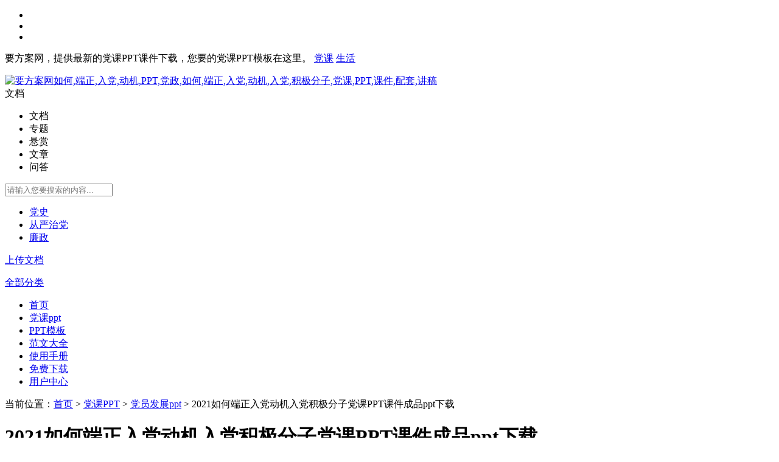

--- FILE ---
content_type: text/html; charset=UTF-8
request_url: https://www.yaofangan.com/doc/8583.html
body_size: 9562
content:
<!DOCTYPE html>
<html>
<head>
    <meta charset="utf-8" />
	<meta http-equiv="Content-Language" content="zh-cn" />
    <meta http-equiv="X-UA-Compatible" content="IE=edge,chrome=1" />
    <title>2021如何端正入党动机入党积极分子党课PPT课件成品ppt下载党员发展ppt-党课PPT.pptx</title>
    <meta name="keywords" content="如何,端正,入党,动机,PPT,党政,如何,端正,入党,动机,入党,积极分子,党课,PPT,课件,配套,讲稿" />
    <meta name="description" content="要方案网（yaofangan.com）为会员提供最新2021如何端正入党动机入党积极分子党课PPT课件成品ppt下载、党员发展ppt-党课PPT模板文档免费下载。作品中的文字及图片均可以编辑修改。" />
    <base href="/" />
    <link rel="shortcut icon" type="image/x-icon" href="favicon.ico" />
    <link rel="stylesheet" type="text/css" href="template/my/pc/static/css/com.css?v2.6" />
    <link rel="stylesheet" type="text/css" href="template/my/pc/static/css/home.css?v2.6" />
    <link rel="stylesheet" type="text/css" href="template/my/pc/static/css/font-awesome.min.css" />
    <meta property="og:type" content="document"/>
    <meta property="og:release_date" content="2021-05-26 08:10:37"/>
    <meta property="og:title" content="2021如何端正入党动机入党积极分子党课PPT课件成品ppt下载党员发展ppt-党课PPT.pptx"/>
    <meta property="og:description" content="要方案网（yaofangan.com）为会员提供最新2021如何端正入党动机入党积极分子党课PPT课件成品ppt下载、党员发展ppt-党课PPT模板文档免费下载。作品中的文字及图片均可以编辑修改。"/>
    <meta property="og:document:type" content="pptx"/>
    <meta property="og:image" content="https://www.yaofangan.com/doc/8583.thum"/>
    <meta property="og:document:page" content="27"/>
    <meta property="og:document:cost" content="¥ 29 元"/>
</head>
<body>
    <div class="right_bar">
        <ul>
            <li class="bar-1"><a alt="点击咨询" target="_blank" href="https://wpa.qq.com/msgrd?v=3&uin=385360298&site=https://www.yaofangan.com&menu=yes" rel="nofollow"></a></li>
            <li class="bar-2"><a alt="常见问答" target="_blank" href="/notice-1.html" rel="nofollow"></a></li>
            <li class="bar-3"><a alt="返回顶部" href="javascript:;"></a></li>
        </ul>
    </div>
    <div class="top">
        <div class="iw">
            <p>要方案网，提供最新的党课PPT课件下载，您要的党课PPT模板在这里。
<a href="/article/list/3-1-1.html">党课</a>
<a href="/article/list/4-1-1.html">生活</a>
            </p>
            <ul>
            </ul>
        </div>
    </div>
    <div class="header">
        <div class="head_a iw">
            <a class="logo" href="https://www.yaofangan.com"><img src="template/my/pc/static/img/logo.png" alt="要方案网如何,端正,入党,动机,PPT,党政,如何,端正,入党,动机,入党,积极分子,党课,PPT,课件,配套,讲稿"/></a>
            <div class="search">
                <div class="search_text">
                    <div class="select">文档</div>
                    <i></i>
                    <ul class="dropdown">
                        <li data-id="home">文档</li>
                        <li data-id="topic">专题</li>
                        <li data-id="reward">悬赏</li>
                        <li data-id="article">文章</li>
                        <li data-id="ask">问答</li>                        
                    </ul>
                    <input id="txt_search" type="text" placeholder="请输入您要搜索的内容..." value="">
                </div>
                <a rel="nofollow" id="search_button"><i class="fa fa-search fa-lg"></i></a>
                <ul class="hot-search">
                                        <li><a rel="nofollow" href="search/1-1-党史.html">党史</a></li>
                                        <li><a rel="nofollow" href="search/1-1-从严治党.html">从严治党</a></li>
                                        <li><a rel="nofollow" href="search/1-1-廉政.html">廉政</a></li>
                                    </ul>
            </div>
            <a class="upload" rel="nofollow" href="upload.html"><i></i>上传文档</a>
        </div>
        <div class="head_b iw">
                        <div class="nav down">
                <p><a href="javascript:;" goto="doc.html"><i class="fa fa-bars fa-lg" aria-hidden="true"></i>全部分类</a></p>
            </div>
                 
            <ul class="nav_bar">
                                                <li><a class="" href="/" target="_self" >首页</a></li>
                                                                                                                                <li><a class="" href="list/601.html" target="_self" >党课ppt</a></li>
                                                                                                <li><a class="" href="list/646.html" target="_self" >PPT模板</a></li>
                                                                                                <li><a class="" href="list/600.html" target="_self" >范文大全</a></li>
                                                                                                                                                                                                                                <li><a class="" href="ppt/index.html" target="_blank" >使用手册</a></li>
                                                                                                <li><a class="" href="center/vip.html" target="_self" >免费下载</a></li>
                                                                <li><a class="" href="center/account.html" target="_self" >用户中心</a></li>
                                            </ul>
        </div>
    </div><link rel="stylesheet" type="text/css" href="template/my/pc/static/context/context.css" />
<div class="iw">
    <div class="crumbs">
        <p>当前位置：<a rel="nofollow" href="/">首页</a>
                                    > <a href="list/601.html">党课PPT</a>
                        > <a href="list/620.html">党员发展ppt</a>
                                    > 2021如何端正入党动机入党积极分子党课PPT课件成品ppt下载        </p>
    </div>
    <div class="view_left">
        <div class="view_title">
            <h1><i class="rb pptx"></i>2021如何端正入党动机入党积极分子党课PPT课件成品ppt下载</h1>
            <ul class="view_title_info">
                <li class="li1"><i class="fa fa-user"></i>小方</li>
                <li class="li2"></li>
                <li class="li3"></li>
				<li class="li4"><i class="fa fa-clock-o"></i>
                    2021-05-26                </li>
            </ul>
            <ul class="view_title_menu">
                <li><a class="report " modal-form="{title:'举报',body:'doc/report/8583',back:['举报成功', '举报失败']}"><i></i>举报</a></li>
                <li><i class="fa fa-heart fa-lg "></i>收藏</li>
            </ul>
        </div>
        <div style="display: none">
                                                <div id="ad_1" class="view-ad"><a href="center/vip.html" rel="nofollow"><img src="data/img/chang_a1.png" alt="要方案网（yaofangan.com）——您要的学习文档方案在这里。"/></a></div>                    </div>
        <div class="view_body">
            <i class="vip"><span>VIP免费</span></i>        </div>
                        <div class="view_foot">
            <div class="nextread">
                <p>还剩<span>...</span> 页未读，<a>继续阅读</a></p><i></i>
            </div>
            <div class="payread">
                <h3>免费阅读已结束，点击付费阅读剩下 <span>...</span> 页</h3>
                <p><span>¥ 0 元</span>，已有<span>4</span>人购买</p>
                <a class="vip" href='down/8583.html'>免费阅读</a>
            </div>
            <div class="readover">
                <h3>阅读已结束，您可以下载文档离线阅读</h3>
                <p>
                </p>
                <a class="vip" href='down/8583.html'>文档下载</a>
            </div>
        </div>
        <div class="view_short">
            <span>温馨提示（文档可编辑修改；预览文档经过转码（产生错别字）+压缩，下载后原文无错别字、更清晰！）：</span>
            <h2>
<DIV style="PADDING-TOP: 6px"></DIV>

<p><font color="#999999">【文档说明】2021如何端正入党动机入党积极分子党课PPT课件成品ppt下载.pptx（共27页），文档为</font><font color="#FF0000">.pptx</font><font color="#999999">格式，大小为</font> <font color="#FF0000">13.29 MB</font><font color="#999999">，作品中的文字、图片均可以编辑、修改。</font></p>
<DIV style="PADDING-TOP: 6px"></DIV>
<p><font color="#999999">【简要说明】2021如何端正入党动机入党积极分子党课PPT课件成品ppt下载﻿XX党支部日期：2020.X.XX含配套Word讲稿（双击打开）﻿为全面学习贯彻落实习近平新时代中国特色社会主义思想和党的十九大、十九届四中全会精神，坚持理论联系实际，「如何端正入党动机PPT」党政风如何端正入党动机入党积极分子党课PPT课件含配套讲稿进一步加强入党积极分子对党的认识和对党的基本理论、路线、方针政策的理解，帮助他们端正入党动机，坚定对马克思主义的信仰，对社会主义和共产主义的信念，使他们能以党员标准严格要求自己，自觉加强党性锻炼，努力提高综合素质，发挥先锋模范作用，争取早日加入中国共产党。前言﻿2对党的认识以及党员的权利和义务目录3树立正确的入党动机4如何以实际行动争取早日入党1中国共产党的三大历史贡献﻿第一部分﻿中国共产党成立后，给人民指出了中国的出路在于彻底推翻帝国主义、封建主义的反动统治，并进而转入社会主义，成为中国人2021如何端正入党动机入党积极分子党课PPT课件成品ppt下载.pptx下载</font></p>
<DIV style="PADDING-TOP: 6px"></DIV>
<p><font color="#999999">【文档链接】2021如何端正入党动机入党积极分子党课PPT课件成品ppt下载 转载请保留链接：</font><a href="doc/8583.html" title="2021如何端正入党动机入党积极分子党课PPT课件成品ppt下载"><font color="#999999">https://www.yaofangan.com/doc/8583.html</font></a></p>
			</h2>
        </div>
                <div class="view_share">
                    </div>
    </div>
    <div class="view_right">
        <div class="view_user">
            
                <img src="user/1000.pic" alt="党课PPT模板下载" /><i class="v"></i>小方                
            
            <p>共<span>30109</span>篇文档</p>
        </div>
                <div class="link_docs">
            <h3>猜你喜欢：</h3>
                        <div>
                <a title="2024党课ppt如何端正入党动机坚定对马克思主义的信仰党课电子版ppt模板（含配套讲稿）党员干部支部书记学习党课课件下载公文素材" href="doc/42349.html"><i class="pptx"></i>2024党课ppt如何端正入党动机坚定对马克思主义的信仰党课电子版ppt模板（含配套讲稿）党员干部支部书记学习党课课件下载公文素材</a>
                
            </div>
                        <div>
                <a title="2021如何端正入党动机入党积极分子党课PPT课件成品ppt下载" href="doc/8583.html"><i class="pptx"></i>2021如何端正入党动机入党积极分子党课PPT课件成品ppt下载</a>
                
            </div>
                        <div>
                <a title="如何端正入党动机PPT入党积极分子培训党课PPT课件「下载即用」" href="doc/24981.html"><i class="pptx"></i>如何端正入党动机PPT入党积极分子培训党课PPT课件「下载即用」</a>
                
            </div>
                        <div>
                <a title="2025党课ppt「党员学习ppt模板」入党积极分子必修党课端正入党动机争做合格党员党课ppt模板（含配套讲稿）" href="doc/45268.html"><i class="pptx"></i>2025党课ppt「党员学习ppt模板」入党积极分子必修党课端正入党动机争做合格党员党课ppt模板（含配套讲稿）</a>
                
            </div>
                        <div>
                <a title="如何端正入党动机入党积极分子党课ppt模板 成品ppt下载党支部党课ppt模板下载" href="doc/30215.html"><i class="pptx"></i>如何端正入党动机入党积极分子党课ppt模板 成品ppt下载党支部党课ppt模板下载</a>
                
            </div>
                        <div>
                <a title="党员入党ppt党员发展ppt入党积极分子培训ppt模板 成品ppt下载如何端正入党动机党课ppt模板" href="doc/27056.html"><i class="pptx"></i>党员入党ppt党员发展ppt入党积极分子培训ppt模板 成品ppt下载如何端正入党动机党课ppt模板</a>
                
            </div>
                        <div>
                <a title="如何端正入党动机PPT入党答辩PPT课件「下载即用」" href="doc/23379.html"><i class="pptx"></i>如何端正入党动机PPT入党答辩PPT课件「下载即用」</a>
                
            </div>
                        <div>
                <a title="内容完整的入党答辩入党申请知识ppt入党动机党课PPT课件模板 成品ppt下载" href="doc/16996.html"><i class="pptx"></i>内容完整的入党答辩入党申请知识ppt入党动机党课PPT课件模板 成品ppt下载</a>
                
            </div>
                        <div>
                <a title="「党课讲稿ppt」2022年党支部党政在入党积极分子培训班上的专题辅导党课PPT模板含讲稿" href="doc/11110.html"><i class="pptx"></i>「党课讲稿ppt」2022年党支部党政在入党积极分子培训班上的专题辅导党课PPT模板含讲稿</a>
                
            </div>
                        <div>
                <a title="「思想汇报党课PPT」入党积极分子思想汇报党课PPT模板含讲稿预备党员个人思想汇报党课PPT课件" href="doc/10134.html"><i class="pptx"></i>「思想汇报党课PPT」入党积极分子思想汇报党课PPT模板含讲稿预备党员个人思想汇报党课PPT课件</a>
                
            </div>
                        <div>
                <a title="2024党课ppt热烈庆祝中国共产党成立103周年，共同回顾我们党走过的103周年光辉历程。让我们回忆一下当年入党宣誓，重温入党誓言党课ppt模板（含配套讲稿）党员干部学习党课课件" href="doc/42045.html"><i class="pptx"></i>2024党课ppt热烈庆祝中国共产党成立103周年，共同回顾我们党走过的103周年光辉历程。让我们回忆一下当年入党宣誓，重温入党誓言党课ppt模板（含配套讲稿）党员干部学习党课课件</a>
                
            </div>
                        <div>
                <a title="2023微党课ppt模板如何开展党课教育PPT把学习贯彻新时代中国特色社会主义思想不断引向深入党课课件" href="doc/26536.html"><i class="pptx"></i>2023微党课ppt模板如何开展党课教育PPT把学习贯彻新时代中国特色社会主义思想不断引向深入党课课件</a>
                
            </div>
                        <div>
                <a title="2022入党动机PPT入党答辩入党申请入党知识PPT课件 成品ppt下载" href="doc/17438.html"><i class="pptx"></i>2022入党动机PPT入党答辩入党申请入党知识PPT课件 成品ppt下载</a>
                
            </div>
                        <div>
                <a title="党政风重温入党誓词坚定理想信念学党史悟思想办实事开新局PPT党课课件" href="doc/8766.html"><i class="pptx"></i>党政风重温入党誓词坚定理想信念学党史悟思想办实事开新局PPT党课课件</a>
                
            </div>
                        <div>
                <a title="2024党课ppt「思想汇报ppt模板」入党积极分子思想汇报党课ppt模板（带讲稿内容）" href="doc/42878.html"><i class="pptx"></i>2024党课ppt「思想汇报ppt模板」入党积极分子思想汇报党课ppt模板（带讲稿内容）</a>
                
            </div>
                    </div>
                <div class="view_keys">
            <h3>相关搜索</h3>
            <div>
                                <a href="search/1-1-如何.html" target="_blank">如何</a>
                                <a href="search/1-1-端正.html" target="_blank">端正</a>
                                <a href="search/1-1-入党.html" target="_blank">入党</a>
                                <a href="search/1-1-动机.html" target="_blank">动机</a>
                                <a href="search/1-1-PPT.html" target="_blank">PPT</a>
                                <a href="search/1-1-党政.html" target="_blank">党政</a>
                                <a href="search/1-1-如何.html" target="_blank">如何</a>
                                <a href="search/1-1-端正.html" target="_blank">端正</a>
                                <a href="search/1-1-入党.html" target="_blank">入党</a>
                                <a href="search/1-1-动机.html" target="_blank">动机</a>
                                <a href="search/1-1-入党.html" target="_blank">入党</a>
                                <a href="search/1-1-积极分子.html" target="_blank">积极分子</a>
                                <a href="search/1-1-党课.html" target="_blank">党课</a>
                                <a href="search/1-1-PPT.html" target="_blank">PPT</a>
                                <a href="search/1-1-课件.html" target="_blank">课件</a>
                                <a href="search/1-1-配套.html" target="_blank">配套</a>
                                <a href="search/1-1-讲稿.html" target="_blank">讲稿</a>
                            </div>
        </div>
        
        <div class="user_comment">
        </div>
        
        <div class="view_ad">
                                                                    </div>
    </div>
</div>
<div class="view_toolbar unselect">
    <div class="iw">
        <div class="view_left">
            <span class="full"></span>
            <span class="large"></span>
            <span class="small"></span>
            <span class="prev">
                <</span> <input class="cpage" type="text" value="1">
                    <span class="pcount">/27</span>
                    <span class="next">></span>
                                        <a class="download vip" href='down/8583.html' target='_blank'><i></i>文档下载</a>
                            </div>
    </div>
</div>
</div>
<div class="footer">
    <div class="iw">
        <div class="footer_a">
            <img src="template/my/pc/static/img/logo_b.png" alt="要方案网如何,端正,入党,动机,PPT,党政,如何,端正,入党,动机,入党,积极分子,党课,PPT,课件,配套,讲稿" >
            <div><img src="data/img/eewm.png" alt="要方案网如何,端正,入党,动机,PPT,党政,如何,端正,入党,动机,入党,积极分子,党课,PPT,课件,配套,讲稿微信公众号" ><span>扫描二维码<br>关注官方微信</span></div>
        </div>
        <div class="footer_b">
            <ul>
                                <li>
                    <p>关于我们</p>
                                        <a rel="nofollow" href="about-about.html">关于我们</a>
                                        <a rel="nofollow" href="about-protocol.html">网站协议</a>
                                        <a rel="nofollow" href="about-../../article.html">文章</a>
                                    </li>
                                <li>
                    <p>版权声明</p>
                                        <a rel="nofollow" href="about-duty.html">免责声明</a>
                                        <a rel="nofollow" href="about-right.html">版权声明</a>
                                        <a rel="nofollow" href="about-report.html">版权申诉</a>
                                    </li>
                            </ul>
        </div>
        <div class="footer_c">
            <p>联系我们</p>
            <ul>
                <li>
                    <p>手机 : 13417853798（同微信）</p>
                    <p>Q Q : 385360298<a rel="nofollow" href="https://wpa.qq.com/msgrd?v=3&uin=385360298&site=要方案网&menu=yes" target="_blank">（点击）在线咨询</a></p>
                    <p>邮箱 : 385360298@qq.com</p>
                </li>
            </ul>
        </div>
    </div>
</div>
<div class="zub">
    <div class="iw">
        <!--禁止删除版权-->

        <!--禁止删除版权-->
        <span>Copyright © 
            要方案网 版权所有 
			如何,端正,入党,动机,PPT,党政,如何,端正,入党,动机,入党,积极分子,党课,PPT,课件,配套,讲稿            <span onclick="window.open('http://beian.miit.gov.cn')">
                粤ICP备09034524号            </span>
            <a rel="nofollow" href="http://www.beian.gov.cn/portal/registerSystemInfo?recordcode=44040202000028" target="_blank">粤公网安备 44040202000028号</a> 
        </span>
    </div>
</div>
<div class="ui-modal-cover"></div>
<div class="ui-modal animated">
    <div class="ui-modal-header ui-move">
        <div class="ui-modal-title"></div><i>&times;</i>
    </div>
    <div class="ui-modal-body"></div>
    <div class="ui-modal-footer">
        <span class="ui-btn">取消</span><a class="ui-btn ui-btn-blue" modal>确定</a>
    </div>
</div>
<div class="ui-tip animated">保存成功</div>
<div class="html"></div>
<script src="template/my/pc/static/js/jquery-1.12.4.min.js"></script>
<script src="template/my/pc/static/js/com.js?v2.6"></script>
<script>
    $.get("home/header_cache", function (data) {
        $(".top ul").html(data);
    });

    //right_bar
    $(".right_bar .bar-3").click(function () {
        $('html,body').animate({
            scrollTop: 10
        }, 200);
        return false;
    });

    $(".right_bar .bar-2").mouseenter(function () {
        $(".right_bar .app_down").show();
    }).mouseleave(function () {
        setTimeout(function () {
            $(".right_bar .app_down").fadeOut();
        }, 300);
    });

    //搜索
    $(function () {
        $(".search_text .select,.search_text i").click(function () {
            $(".search_text .dropdown").show();
            return false;
        });

        var search_url = "doc";
        if (search_url == "topic" || search_url == "reward" || search_url == "article" || search_url == "ask")
            $(".search_text .select").text($(".search_text .dropdown [data-id='" + search_url + "']").text());

        $(".search_text .dropdown li").click(function () {
            $this = $(this);
            $(".search_text .select").text($this.text());
            $(".search_text .dropdown").hide();
            search_url = $this.attr("data-id");
            return false;
        });

        $("#search_button").click(function () {
            if (search_url == "topic") {
                $(".search_text .select").text('专题');
                location.href = "/topic/list/0-1-" + $("#txt_search").val() + ".html";
            } else if (search_url == "reward") {
                $(".search_text .select").text('悬赏');
                location.href = "/reward/list/0-0-1-1-" + $("#txt_search").val() + ".html";
            } else if (search_url == "article") {
                $(".search_text .select").text('文章');
                location.href = "/article/list/0-1-1-" + $("#txt_search").val() + ".html";
            } else if (search_url == "ask") {
                $(".search_text .select").text('问答');
                location.href = "/ask/list/0-1-1-" + $("#txt_search").val() + ".html";
            } else {
                location.href = "/search/1-1-" + $("#txt_search").val() + ".html";
            }
        });

        $(document).delegate("body", "click", function () {
            $(".search_text .dropdown").hide();
        });
    });

    //首页分类
    $('.nav_list li').hover(function () {
        $(".nav_list > li > div ").css('display', 'none');
        $(this).children("div").show();
    }, function () {
        $(".nav_list > li > div ").css('display', 'none');
    });

    //分类下拉
    $(function () {
        $(".nav.down > p").click(function () {
            $(".nav.down > ul").stop().slideToggle("slow");
        });
    });

    $(document).on("keydown", function (e) {
        if (e.keyCode == 13 && $("#txt_search").is(":focus")) {
            $("#search_button").click();
        }
    });
</script>
<script type="text/javascript" src="https://qzonestyle.gtimg.cn/qzone/openapi/qc_loader.js" data-appid="101803733" data-redirecturi="https://www.yaofangan.com/qcback.html" charset="utf-8"></script>
<script type="text/javascript">
    if (QC.Login.check() && window.location.search == "?logout") {
        QC.Login.signOut();
    }
</script>
<script>
var _hmt = _hmt || [];
(function() {
  var hm = document.createElement("script");
  hm.src = "https://hm.baidu.com/hm.js?959d3bc57d008936d4e8bcd070ff8ffe";
  var s = document.getElementsByTagName("script")[0]; 
  s.parentNode.insertBefore(hm, s);
})();
</script>
</body>

</html><script src="template/my/pc/static/context/context.js"></script>
<script>
    $(".fa-heart").click(function () {
        if ("0" == "0") {
            login_ok = function () {
                location.href = location.href;
            }
            login_f();
        } else {
            $.get("doc/favorite/8583", function (data) {
                if (data == -1) {
                    login_f();
                } else {
                    $(".fa-heart").toggleClass("active");
                }
            });
        }
    });

    $(".csubmit").click(function () {
        if ("0" == "0") {
            login_f();
        } else {
            var comment = $("#txt_comment").val();
            if (comment == "") {
                Message('请输入评论内容');
                return;
            }
            $.post("doc/comment_submit", {
                comment: comment,
                docid: '8583'
            }, function (data) {
                if (data == 0) {
                    Message("评论已发布,审核后可查看.", "提示");
                } else if (data == 1) {
                    Message("评论已发布,刷新后查看.", "提示");
                } else {
                    Message("您没有发表评论的权限.", "提示");
                }
                $("#txt_comment").val('');
            });
        }
    });

    $(".comment_up").click(function () {
        if ("0" == "0") {
            login_f();
        } else {
            $this = $(this);
            $this.toggleClass("active");
            $.post("doc/comment_agree/" + $(this).attr("data-id"), function (data) {
                if (data == -1) {
                    $this.toggleClass("active");
                    Message("您没有点评论权限", "提示");
                } else {
                    $this.html("<i></i>" + data);
                }
            });
        }
    });

    $(".comment_del").click(function () {
        if ("0" == "0") {
            login_f();
        } else {
            $this = $(this);
            Dialog("确认删除评论?", "提示", function () {
                HideModal();
                $.post("doc/comment_del/", {
                    commentid: $(this).attr("data-id")
                }, function (data) {
                    if (data == -1) {
                        Message("您没有删除评论权限", "提示");
                    } else {
                        $this.parent().parent().remove();
                    }
                });
            });
        }
    });
</script>
<script type="text/javascript">
    function embedload(e) {
        e.style.backgroundColor = '#fff';
    }

    var pcurrent = Number('1');
    var psize = 5;
    var pshow = 0;
    var hcount = Number('12');
    var preview = Number('12');
    var pcount = Number('27');

    if ('pptx' == 'mp4') {
        createvideo();
    } else {
        if (pcurrent > 1)
            gopage();
        else
            createpage(2);
    }

    function createvideo() {
        var video = '<video class="edui-upload-video" controlslist="nodownload" controls="" preload="none" width="900" src="down.doc.8583.html" poster="doc-8583.thum" ></video>';
        $(".view_body").append(video);
    }

    function createpage(size) {
        var much = size < preview - pshow ? size : preview - pshow;
        for (var i = 0; i < much; i++) {
            getpage(++pshow);
            if (pshow == hcount) {
                if (pcount > hcount)
                    $(".readover h3").html("试读已结束，您可以下载后继续阅读剩下的<span> " + (pcount - hcount) + " </span> 页");
                else
                    $(".readover h3").html("阅读已结束，您可以下载文档离线阅读");
                $(".view_foot div").hide();
                $(".readover").show();
                break;
            }
            if (pshow == preview) {
                $(".view_foot div").hide();
                $(".payread").show();
                $(".payread h3 span").text(hcount - pshow);
                break;
            }
            $(".view_foot div").hide();
            $(".nextread").show();
            $(".nextread span").text(hcount - pshow);
        }
    }

    function getpage(p) {
        var url = "doc/page/8583/" + p;

        var page = '<div id="p' + p + '"><img onload="embedload(this)" alt="2021如何端正入党动机入党积极分子党课PPT课件成品ppt下载_第' + p + '页" title="2021如何端正入党动机入党积极分子党课PPT课件成品ppt下载_第' + p + '页" draggable="false" rel="nofollow" src="' + url + '" /></div>';
        var ad = "";
        $(".view_body").append(page);
        var $ad = $("#ad_" + p);
        if ($ad) {
            $ad.appendTo($(".view_body"));
        }
    }

    $(".nextread a,.nextread img").click(function () {
        createpage(psize);
    });

    $(".payread a").click(function () {
        if ('0' == '0') {
            payread();
        } else {
            $.get("pay.doc.readpay.8583-0-0", function (html) {
                Dialog2(html);
            });
        }
    });

    // $(".readover a,.download").click(function () {
    //     if ('29' == '0') {
    //         paydown();
    //     } else {
    //         $.get("pay.doc.downpay.8583-29-29", function (html) {
    //             Dialog2(html);
    //         });
    //     }
    // });

    // if (window.location.hash === "#readpay") {
    //     payread();
    // }
    // if (window.location.hash === "#downpay") {
    //     paydown();
    // }

    var login_ok;
    function payread() {
        $.get("doc/payread/8583/", function (data) {
            if (data > 0) {
                preview = hcount;
                createpage(psize);
            } else if (data == -11) {
                login_ok = function () {
                    payread();
                }
                login_f();
            } else if (data == -13) {
                Message("您没有阅读权限。", "提示");
            } else if (data == -14) {
                Message("今天阅读次数已超，请明天再来下载。", "提示");
            } else if (data == -1) {
                Dialog("积分不足，去充值？", "提示", function () {
                    location = "/center/glodpay.html";
                });
            } else if (data == -12) {
                Message("文档不存在。", "提示");
            } else {
                //出错了
            }
        });
    }

    // function paydown() {
    //     $.post("down.doc.8583.html", function (data) {
    //         if (data > 0) {
    //             location.href = "/down.doc.8583.html";
    //         } else if (data == -11) {
    //             login_ok = function () {
    //                 paydown();
    //             }
    //             login_f();
    //         } else if (data == -13) {
    //             Message("您没有下载权限。", "提示");
    //         } else if (data == -14) {
    //             Message("今天下载数量已超，请明天再来下载。", "提示");
    //         } else if (data == -1) {
    //             Dialog("积分不足，去充值？", "提示", function () {
    //                 location = "/center/glodpay.html";
    //             });
    //         } else if (data == -12) {
    //             Message("文档不存在。", "提示");
    //         } else {
    //             //出错了
    //         }
    //     });
    // }

    $(".view_toolbar .prev").click(function () {
        if (pcurrent > 1) {
            pcurrent--;
            gopage();
        }
    });
    $(".view_toolbar .next").click(function () {
        if (pcurrent < preview) {
            pcurrent++;
            gopage();
        }
    });
    $(".view_toolbar .cpage").change(function () {
        var p = parseInt($(this).val());
        if (isNaN(p)) {
            // do nothing
        } else if (p < 1) {
            pcurrent = 1;
        } else if (p > preview) {
            pcurrent = preview;
        } else {
            pcurrent = p;
        }
        gopage();
    });

    function gopage() {
        if (pcurrent > pshow) {
            createpage(pcurrent - pshow + 5);
        }
        location.hash = "p" + pcurrent;
    }

    function getdocheight() {
        return $("#p1").height();
    }
    $(window).scroll(function () {
        var top = $(window).scrollTop();
        var fix = $(".view_body").offset().top;
        var advdoc = (getdocheight() + 126) * Number('2');
        if (top - fix < advdoc) {
            var pcu = (top - fix) / (getdocheight() + 126);
        } else {
            var pcu = (top - fix - advdoc) / (getdocheight() + 12) + Number('2');
        }

        pcurrent = Math.round(pcu) + 1;
        if (pcurrent > pshow)
            pcurrent = pshow;
        if (pcurrent < 1) {
            pcurrent = 1;
        }
        $(".view_toolbar .cpage").val(pcurrent);
    });

    var doc_width = 900;
    $(".view_toolbar .small").click(function () {
        if (doc_width > 700) {
            doc_width -= 100;
            Scale();
        }
    });
    $(".view_toolbar .large").click(function () {
        if (doc_width < 1200) {
            doc_width += 100;
            Scale();
        }
    });
    $(".view_toolbar .full").click(function () {
        if (doc_width >= 1200) {
            doc_width = 900;
        } else {
            doc_width = 1200;
        }
        Scale();
    });

    function Scale() {
        $(".view_left").css({
            "width": doc_width
        });
        if (doc_width > 900) {
            $(".view_right").hide();
        } else {
            $(".view_right").show();
        }
    }


    context.init({
        preventDoubleContext: false
    });
    context.settings({
        compress: true
    });
    context.attach('.view_body img', [{
        text: '上一页',
        action: function (e) {
            e.preventDefault();
            $(".view_toolbar .prev").trigger("click");
        }
    },
    {
        text: '下一页',
        action: function (e) {
            e.preventDefault();
            $(".view_toolbar .next").trigger("click");
        }
    },
    {
        text: '下载',
        action: function (e) {
            e.preventDefault();
            $(".readover a,.download").trigger("click");
        }
    },
    {
        text: '刷新',
        action: function (e) {
            e.preventDefault();
            location.reload();
        }
    },
    {
        text: '后退',
        action: function (e) {
            e.preventDefault();
            window.history.go(-1);
        }
    }
    ]);
    $(document).on('mouseover', '.me-codesta', function () {
        $('.finale h1:first').css({
            opacity: 0
        });
        $('.finale h1:last').css({
            opacity: 1
        });
    });
    $(document).on('mouseout', '.me-codesta', function () {
        $('.finale h1:last').css({
            opacity: 0
        });
        $('.finale h1:first').css({
            opacity: 1
        });
    });


    $(".view_shang > span").click(function () {
        if ($(".view_shang > div").css("display") == "none")
            $(".view_shang > div").css("display", "inline-block");
        else
            $(".view_shang > div").css("display", "none");
    });

    $('.edui-upload-video').bind('contextmenu', function () { return false; });
</script>
<script>
(function(){
    var bp = document.createElement('script');
    var curProtocol = window.location.protocol.split(':')[0];
    if (curProtocol === 'https') {
        bp.src = 'https://zz.bdstatic.com/linksubmit/push.js';
    }
    else {
        bp.src = 'http://push.zhanzhang.baidu.com/push.js';
    }
    var s = document.getElementsByTagName("script")[0];
    s.parentNode.insertBefore(bp, s);
})();
</script>
